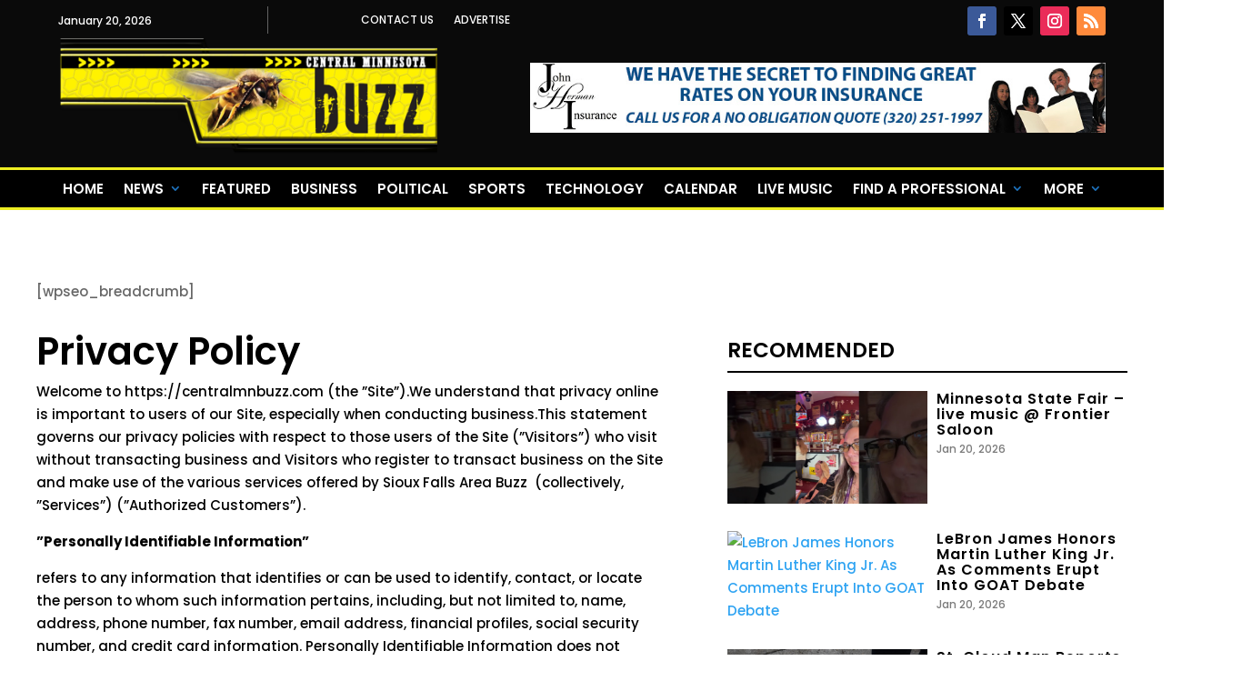

--- FILE ---
content_type: text/css; charset=UTF-8
request_url: https://centralmnbuzz.com/wp-content/et-cache/7262/et-core-unified-7262.min.css?ver=1754706600
body_size: 793
content:
.et_pb_button,.single-mec-events #comment-wrap .et_pb_button a{text-transform:uppercase;font-weight:300;letter-spacing:2px;font-size:18px}.form-submit .et_pb_button,.single-mec-events a{color:#171c24}.mec-wrap .mec-single-title,.mec-wrap h4{text-transform:none!important}.mec-wrap h4{font-weight:500}#search-2{width:100%;margin-bottom:20px}.mec-wrap .row{padding-top:20px}.owl-item a{color:#000}.owl-item h2{text-transform:none;font-weight:700;font-size:16px}.owl-item h4{text-transform:none;margin-top:-5px;font-size:14px}.owl-item p{font-size:12px;line-height:18px;color:#000;font-weight:400}.owl-item h5{line-height:11px;text-transform:none!important;font-size:11px}.et_pb_blurb_position_left .et_pb_blurb_container{padding-left:7px}.et_pb_menu .et_mobile_menu{padding-top:5px}.et_pb_slide{padding:0}.dgbm_blog_module_1_tb_body .dgbm_post_item .content-wrapper .post-content{color:#494949!important;font-weight:400;font-size:12px;font-family:poppins;line-height:1.5em}.et_social_icons_container{float:left}.et_pb_gutters3.et_pb_footer_columns4 .footer-widget .fwidget{padding-top:15px}#top-menu1 li{padding-bottom:0px;text-transform:uppercase;font-size:15px}.et-menu .menu-item-has-children>a:first-child:after{color:#1e73be}.heading1{max-width:1200px!important}#top-menu1 li a{font-weight:600}#top-menu1 li{text-transform:uppercase;font-size:15px}#top-menu1 .sub-menu li a.et_pb_fullwidth_menu .et-menu-nav>ul ul,.et_pb_menu .et-menu-nav>ul ul{padding:3px 0;font-weight:300!important}.et_pb_menu_0_tb_header.et_pb_menu .nav li ul{border-color:#eeee22!important}.et-boc{margin:auto}#top-menu1{background-color:black!important;border-top:3px solid #eeee22;border-bottom:3px solid #eeee22}.et_pb_menu .et_pb_menu__menu{margin:auto}#top-menu1 ul{max-width:1200px!important;margin:auto}.sub-menu #top-menu1 li a{font-weight:300!important}.home .entry-content{max-width:1200px!important;margin:auto}.et_header_style_centered header.main-header .logo_container{width:100%}.et_header_style_centered .main-header div.et-top-navigation{border-bottom:3px solid #eeee22;border-top:3px solid #eeee22;padding:10px 0 0px;background-color:black}#search-4{width:500px!important}#categories-4 ul{columns:2;-webkit-columns:2;-moz-columns:2}.et_fullwidth_nav #main-header .container{padding:0px}.et_header_style_centered #top-menu1>li>a{padding-bottom:15px}.et_pb_gutters3.et_pb_footer_columns4 .footer-widget .fwidget{margin-bottom:10px}.pa-blog-image-3-2 .entry-featured-image-url{padding-top:66.66%;display:block}#footer-widgets .footer-widget li:before{display:none}.pa-blog-image-3-2 .entry-featured-image-url img{position:absolute;height:100%;width:100%;top:0;left:0;right:0;bottom:0;object-fit:cover}#text-3{margin-top:-25px;margin-bottom:10px}#footer-widgets .footer-widget li{padding-left:0px}.et_mobile_menu{background-color:black}.main-header .container{width:100%}.et_header_style_centered .et_mobile_menu{border-top:2px solid #eeee22}@media screen and (max-width:1220px) and (min-width:981px){.home .entry-content{width:95%}}@media all and (max-width:450px){.owl-carousel .owl-item img{margin-bottom:20px!important}.logo	img{max-width:450px!important}}@media all and (min-width:981px){.agora .screen-users-1 .user{max-height:500px}.home .agora .screen-users-1 .user{max-height:250px}}@media all and (max-width:980px){.heading1 .et_pb_column{margin-bottom:10px}.et_mobile_menu li a,.et_mobile_menu li{padding-bottom:5px}.et_pb_image_0_tb_header{min-width:90%!important}.logo	img{max-width:400px!important}.row-reverse{display:flex;flex-direction:column-reverse}.et_header_style_centered #main-header div#et-top-navigation{padding-top:0px;margin-top:0px}.et_header_style_centered #main-header .mobile_nav{margin-top:-20px}.et_header_style_centered .et_mobile_menu{border-top:2px solid #eeee22;top:35px}.et_header_style_centered #main-header{padding-bottom:0px}}

--- FILE ---
content_type: text/css; charset=UTF-8
request_url: https://centralmnbuzz.com/wp-content/et-cache/7262/et-core-unified-tb-6880-deferred-7262.min.css?ver=1754706601
body_size: 453
content:
h1{text-transform:none}.et_pb_row_0,body #page-container .et-db #et-boc .et-l .et_pb_row_0.et_pb_row,body.et_pb_pagebuilder_layout.single #page-container #et-boc .et-l .et_pb_row_0.et_pb_row,body.et_pb_pagebuilder_layout.single.et_full_width_page #page-container #et-boc .et-l .et_pb_row_0.et_pb_row{max-width:1200px}.et_pb_text_1.et_pb_text,.et_pb_text_2.et_pb_text{color:#000000!important}.et_pb_text_1 h1{font-weight:600;font-size:42px}.et_pb_text_1{text-transform:none!important}.et_pb_text_2{font-family:'Montserrat',Helvetica,Arial,Lucida,sans-serif;font-weight:600;border-bottom-width:2px;border-bottom-color:#000000;padding-top:65px!important;padding-bottom:1px!important;margin-top:1px!important;margin-bottom:20px!important;font-weight:500}.et_pb_text_2 h1{font-family:'Poppins',Helvetica,Arial,Lucida,sans-serif;font-weight:700}.et_pb_text_2 h3{font-weight:600;font-size:23px}.dgbm_blog_module_0 .dgbm_post_item .content-wrapper .dg_bm_title{font-family:'Poppins',Helvetica,Arial,Lucida,sans-serif!important;font-weight:600!important;font-size:16px!important}.dgbm_blog_module_0 .dgbm_post_item .content-wrapper .post-meta,.dgbm_blog_module_0 .dgbm_post_item .content-wrapper .post-meta a{font-size:12px!important;color:#7c7c7c!important}.dgbm_blog_module_0.dgbm_blog_module .dgbm_post_item .content-wrapper .dg_bm_title{letter-spacing:1px;line-height:1.1em;font-weight:500;text-transform:none;font-size:22px}.dgbm_blog_module_0.dgbm_blog_module .dg-blog-inner-wrapper .dgbm_post_item .content-wrapper .post-meta.post-meta-position-default,.dgbm_blog_module_0.dgbm_blog_module .dg-blog-inner-wrapper .dgbm_post_item .content-wrapper .post-meta.post-meta-position-top,.dgbm_blog_module_0.dgbm_blog_module .dg-blog-inner-wrapper .dgbm_post_item .content-wrapper .post-meta.post-meta-position-bottom{justify-content:flex-start}.dgbm_blog_module_0.dgbm_blog_module .dg-blog-inner-wrapper .dgbm_post_item .column-image,.dgbm_blog_module_0.dgbm_blog_module .dg-blog-inner-wrapper .dgbm_post_item .column-content{width:50%!important}.dgbm_blog_module_0 .dgbm_post_item{padding-bottom:30px!important}.dgbm_blog_module_0 .dgbm_post_item .content-wrapper{margin-left:10px!important}.dgbm_blog_module_0 .dgbm_post_item .read-more,.dgbm_blog_module_0.dgbm_blog_module .dgbm_post_item .post-meta.post-meta-position-default,.dgbm_blog_module_0.dgbm_blog_module .dgbm_post_item .post-meta.post-meta-position-top,.dgbm_blog_module_0.dgbm_blog_module .dgbm_post_item .post-meta.post-meta-position-bottom{background-color:rgba(255,255,255,0)!important}.dgbm_blog_module_0 .dgbm_post_item .dg_read_more_wrapper{text-align:left}.dgbm_blog_module_0 .pagination div a{background-color:rgba(255,255,255,0)!important}.dgbm_blog_module_0.dgbm_blog_module .dgbm-image-overlay .dgbm_post_item:hover .dg-post-thumb:before{background-color:rgba(51,51,51,0.59)}.dgbm_blog_module_0.dgbm_blog_module .dgbm-image-overlay.dgbm-image-overlay-icon .dgbm_post_item .dg-post-thumb:after{color:#ffffff}.dgbm_blog_module_0.dgbm_blog_module .dgbm_post_item .post-meta .author,.dgbm_blog_module_0.dgbm_blog_module .dgbm_post_item .post-meta .published,.dgbm_blog_module_0.dgbm_blog_module .dgbm_post_item .post-meta .categories,.dgbm_blog_module_0.dgbm_blog_module .dgbm_post_item .post-meta .comments{background-color:rgba(255,255,255,0)!important}.dgbm_blog_module_0.dgbm_blog_module .dgbm_post_item .dg-post-thumb:before,.dgbm_blog_module_0.dgbm_blog_module .dgbm_post_item .dg-post-thumb img{transition:all 300ms ease 0ms!important}.dgbm_blog_module_0.dgbm_blog_module .dgbm_post_item .dg-post-thumb:after{transition:all 300ms ease 0ms!important;transition:all 300ms ease 0ms!important}@media only screen and (min-width:981px){.et_pb_row_0,body #page-container .et-db #et-boc .et-l .et_pb_row_0.et_pb_row,body.et_pb_pagebuilder_layout.single #page-container #et-boc .et-l .et_pb_row_0.et_pb_row,body.et_pb_pagebuilder_layout.single.et_full_width_page #page-container #et-boc .et-l .et_pb_row_0.et_pb_row{width:97%}}@media only screen and (max-width:980px){.et_pb_row_0,body #page-container .et-db #et-boc .et-l .et_pb_row_0.et_pb_row,body.et_pb_pagebuilder_layout.single #page-container #et-boc .et-l .et_pb_row_0.et_pb_row,body.et_pb_pagebuilder_layout.single.et_full_width_page #page-container #et-boc .et-l .et_pb_row_0.et_pb_row{width:90%}.et_pb_text_2{border-bottom-width:2px;border-bottom-color:#000000}.dgbm_blog_module_0.dgbm_blog_module .dg-blog-inner-wrapper .dgbm_post_item .column-image,.dgbm_blog_module_0.dgbm_blog_module .dg-blog-inner-wrapper .dgbm_post_item .column-content{width:50%!important}}@media only screen and (max-width:767px){.et_pb_text_2{border-bottom-width:2px;border-bottom-color:#000000}.dgbm_blog_module_0.dgbm_blog_module .dg-blog-inner-wrapper .dgbm_post_item .column-image,.dgbm_blog_module_0.dgbm_blog_module .dg-blog-inner-wrapper .dgbm_post_item .column-content{width:50%!important}}